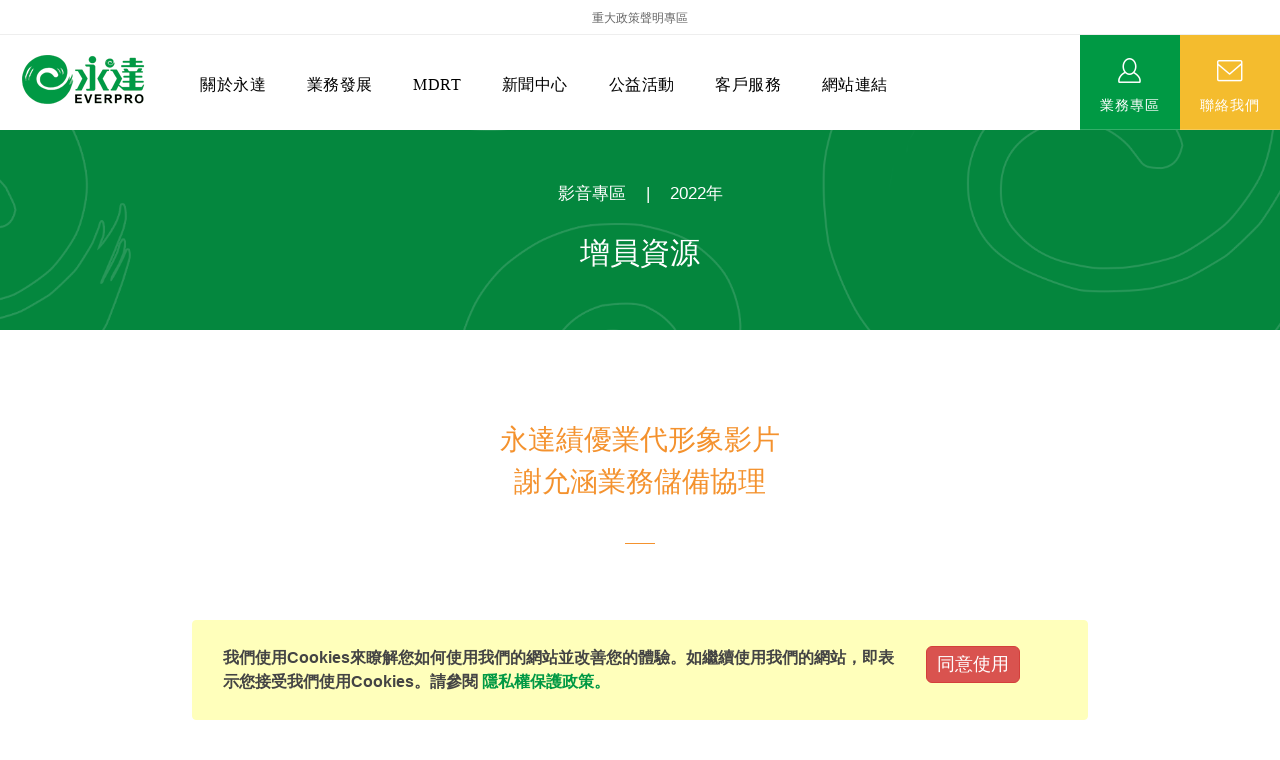

--- FILE ---
content_type: text/html; Charset=utf-8
request_url: https://www.everprobks.com/ec99/rwd1019/product.asp?prodid=media02_2022016
body_size: 16302
content:
<!DOCTYPE html>
<html lang="zh-Hant">

<head>

  <meta charset="utf-8">

  <base href="//www.everprobks.com/ec99/rwd1019/" />
<script type="application/ld+json">
{
  "@context": "https://schema.org",
  "@type": "Organization",
  "name": "永達保險經紀人股份有限公司",
  "url": "https://www.everprobks.com",
  "logo": "https://www.everprobks.com/ec99/rwd1019/images/logo.png",
  "contactPoint": {
	"@type": "ContactPoint",
	"telephone": "02-2521-2019#626",
	"contactType": "customer service",
	"areaServed": "TW",
	"availableLanguage": ["zh-Hant"]
  }
}
</script>

<title>永達績優業代形象影片-謝允涵業務儲備協理 | 永達保險經紀人股份有限公司官網|Official Website</title>
<meta name="keywords" content="永達保險經紀人股份有限公司,永達,永達保險,永達保經,永達保險股 ">
<meta name="description" content="影音專區   |   2022年增員資源永達績優業代形象影片謝允涵業務儲備協理　">
<meta name="AUTHOR" content="永達保險經紀人股份有限公司">
<meta name="ROBOTS" content="INDEX, FOLLOW">
<meta property="og:title" content='永達績優業代形象影片-謝允涵業務儲備協理 | 永達保險經紀人股份有限公司官網|Official Website'/>
<meta property="og:type" content='product'/>
<meta property="og:url" content="https://www.everprobks.com/ec99/rwd1019/product.asp?prodid=media02_2022016"/>
<meta property="og:image" content='https://www.everprobks.com/rwd1019/Store/bImages/202216_360.jpg'/>
<meta property="og:site_name" content='永達保險經紀人股份有限公司'/>
<link rel="canonical" href="https://www.everprobks.com/ec99/rwd1019/product.asp?prodid=media02%5F2022016" />
<link rel="alternate" href="https://www.everprobks.com/ec99/rwd1019/product.asp?prodid=media02_2022016" hreflang="zh-Hant" />
<meta name="msvalidate.01" content="29C0F9F571CCF613973DE0DCA904D2D3" /><!-- <a href='/ec99/rwd1019/default.asp'>Home</a> -->
<!-- Google tag (gtag.js) -->
<script async src="https://www.googletagmanager.com/gtag/js?id=G-66D9Y5RB2M"></script>
<script>
  window.dataLayer = window.dataLayer || [];
  function gtag(){dataLayer.push(arguments);}
  gtag('js', new Date());

  gtag('config', 'G-66D9Y5RB2M');
</script>

<!-- Global Site Tag (gtag.js) - Google Analytics -->
<script async src="https://www.googletagmanager.com/gtag/js?id=UA-155239606-52"></script>
<script>
  window.dataLayer = window.dataLayer || [];
  function gtag(){dataLayer.push(arguments);}
  gtag('js', new Date());

  gtag('config', 'UA-155239606-52');
</script>

<!-- Google Tag Manager -->
<script>(function(w,d,s,l,i){w[l]=w[l]||[];w[l].push({'gtm.start':
new Date().getTime(),event:'gtm.js'});var f=d.getElementsByTagName(s)[0],
j=d.createElement(s),dl=l!='dataLayer'?'&l='+l:'';j.async=true;j.src=
'https://www.googletagmanager.com/gtm.js?id='+i+dl;f.parentNode.insertBefore(j,f);
})(window,document,'script','dataLayer','GTM-WSMFKTX7');</script>
<!-- End Google Tag Manager -->

<link rel="SHORTCUT ICON" href="/rwd1019/store/f1/shortcut.ico" />
<link rel="bookmark icon" href="/rwd1019/store/f1/shortcut.ico" />
<link rel="icon" href="/rwd1019/store/f1/shortcut.ico" /> 
<script type='text/javascript' src='/ec99/js/jquery-1.12.4.min.js' ></script>
<link rel="stylesheet" href="/ec99/css/shopping_tab.css">
<script src="/ec99/js/shopping_tab.js"></script>
<script src="/js/js.cookie.min.js"></script>

<link href="/ec99/css/style.css?v=201904231449" rel="stylesheet" type="text/css">

  <meta name="viewport" content="width=device-width, initial-scale=1.0">
  <meta http-equiv="X-UA-Compatible" content="IE=edge">

  <!-- HTML5 shim, for IE6-8 support of HTML5 elements -->
  <!--[if lt IE 9]>
    <script src="js/html5shiv.js"></script>
    <script src="js/respond.min.js"></script>
  <![endif]-->

  <link rel="stylesheet" href="css/normalize.css">
  <link rel="stylesheet" href="css/bootstrap.min.css">
  <link rel="stylesheet" href="css/foundation.css">
  <link href="css/owl.carousel.css" rel="stylesheet">
  <link rel="stylesheet" href="css/blueimp-gallery.css">
  <link rel="stylesheet" href="css/style.css">

  <script src="js/bootstrap.min.js" async></script>
  <NoScript>您的瀏覽器不支援JavaScript</NoScript>

  <style>
    .everpro ul,
    .everpro li {
      list-style: none;
      text-align: center;
    }

    .article-content>ul {
      margin-left: 0;
    }

    hr {
      border-top: 0px solid #eee;
    }

    .hero-feature {
      display: none;
    }

    .protop {
      height: 180px;
      background: ;
      background: url("images/topbanner_products_xs.png") no-repeat top left #04873e;
      background-size: cover;
    }

    .product_top {
      color: #fff;
      position: relative;
      top: -180px;
      text-align: center;
    }

    .news_top {
      color: #fff;
      position: relative;
      top: -190px;
      text-align: center;
    }

    h1.procotitle {
      font-size: 18px;
      line-height: 1.5;
    }

    .article-content {
      width: 100%;
      margin-top: -20px;
      margin-bottom: 60px;
    }

    .article-content ul li {
      list-style: none;
    }

    .article-content>ul>li {
      margin-top: 60px;
    }

    .article-content ul li,
    .article-content p {
      line-height: 1.8;
      font-size: 16px;
    }

    .article-content ul li {
      padding-left: 1em;
      text-indent: -1em;
      margin-bottom: 15px;
    }

    .article-content p {
      padding-left: -2em;
      text-indent: 2em;
    }

    p.procobrief {
      padding-left: 2em;
      text-indent: -2em;
    }

    p.procobrief a {
      color: #fff;
      padding: 0 15px;
    }

    h3.list-title {
      font-size: 24px;
      color: #009944;
      margin: 0;
      line-height: 1.5;
      padding-left: 2em;
      text-indent: -2em;
    }

    h4.list-title {
      font-size: 16px;
      line-height: 2;
      margin-left: 15px;
      margin-bottom: 10px;
      margin-top: 25px;
    }

    article>ul>li>ul {
      margin-left: -20px;
    }

    article>ul>li>ul>li {
      margin-left: 20px;
      padding-left: 2em !important;
      text-indent: -2em !important;
    }

    article>ul>li>ul>li>ul {
      color: #666;
    }

    .grid figcaption {
      padding: 15px 0;
    }

    .li-item h4 {
      color: #009944;
    }

    .li-item button {
      display: none;
    }

    .panel-body {
      padding: 0;
    }

    p.item_bread {
      margin-top: -70px;
    }

    .team-leader {
      margin-top: 130px;
    }

    .li-item {
      margin-bottom: 30px;
      width: 100%;
    }

    .arti-news>h3 {
      font-size: 28px;
      line-height: 1.5;
      text-align: center;
      margin-bottom: 30px;
      margin-top: 50px;
      color: #f4922e;
      margin-top: -90px;
    }

    .arti-news>h3:after {
      border-bottom: 1px solid #f4922e;
      content: '';
      display: block;
      width: 30px;
      padding-bottom: 40px;
      margin: 0 auto;
    }

    h5.arti-date {
      font-size: 18px;
      letter-spacing: 3px;
      color: #8f8f8f;
      text-align: center;
      margin-bottom: 80px;
    }

    .arti-news>h4 {
      color: #009944;
      line-height: 2;
      font-size: 20px;
      margin: 20px 0;
      text-align: center;
    }

    .arti-news>p {
      color: #333;
      font-size: 16px;
      text-align: justify;
    }

    .arti-news>img {
      width: 100%;
      margin: 40px 0 10px;
    }

    .arti-news>.figcaption {
      color: #666;
    }

    .btn-down {
      border-radius: 0;
      margin: 0 10px;
      padding: 10px 20px !important;
      color: #333;
      font-size: 16px;
      border: 1px solid #eccd7b;
    }

    .btn-down:hover {
      background: #eccd7b;
      color: #fff;
    }

    .pc_xl img {
      max-width: 85%;
    }

    .team-content {
      overflow: hidden;
      margin-top: -100px;
      /*border-bottom: 1px solid #eee;*/
      padding-bottom: 50px;
    }

    .video-container {
      position: relative;
      padding-bottom: 56.25%;
      padding-top: 30px;
      height: 0;
      overflow: hidden;
    }

    .video-container iframe,
    .video-container object,
    .video-container embed {
      position: absolute;
      top: 0;
      left: 0;
      width: 100%;
      height: 100%;
    }

    @media only screen and (min-width:460px) {
      .team-content {
        margin-top: -80px;
      }
    }

    @media screen and (min-width: 768px) {
      h4.list-title {
        margin-left: auto;
      }

      .article-content {
        margin: 0 auto;
        margin-bottom: 30px;
      }

      article>ul>li>ul {
        margin-left: auto;
      }

      article>ul>li>ul>li {
        margin-left: auto;
      }
    }

    @media only screen and (min-width: 992px) {
      .figcaption-txt {
        margin-top: 20px;
      }
    }

    @media screen and (min-width: 1000px) {
      .protop {
        height: 200px;
        background: url("images/topbanner_products.png") no-repeat bottom left #04873e;
        background-size: cover;
      }

      .product_top {
        position: relative;
        top: -195px;
      }

      .news_top {
        position: relative;
        top: -220px;
      }

      p.procobrief {
        font-size: 16px;
      }

      h1.procotitle {
        font-size: 30px;
        line-height: 1.5;
      }

      .article-content {
        width: 80%;
      }

      p.item_bread {
        margin-top: -120px;
      }

      .team-content {
        margin-top: -90px;
      }
    }

    table table {
      width: 100% !important;
      white-space: nowrap;
    }

    table table td {
      padding-left: 1em;
    }

    @media only screen and (max-width:991px) {
      table table {
        width: 450px !important;
        height: auto !important;
        overflow-x: scroll;
        display: block;
        text-align: center;
        margin: 0 auto;
        white-space: nowrap;
        text-indent: 1em;
      }

      table table td {
        padding-right: 1em;
        padding-left: 0em;
      }
    }

    @media only screen and (max-width:550px) {
      table table {
        width: 250px !important;
      }
    }
  </style>

</head>

<body>
  <!-- Google Tag Manager (noscript) -->
  <noscript><iframe src="https://www.googletagmanager.com/ns.html?id=GTM-WSMFKTX7" height="0" width="0"
      style="display:none;visibility:hidden"></iframe></noscript>
  <!-- End Google Tag Manager (noscript) -->

  <header>
    <script src="js/navbar/foundation.min.js"></script>
<NoScript>您的瀏覽器不支援JavaScript</NoScript>
<script>
    $(document).ready(function() {
        var menuTop = $('.contain-to-grid').offset().top;

        $(window).scroll(function() {
            if ($(window).scrollTop() > menuTop) {
                $('.contain-to-grid').css({
                    position: 'fixed',
                    top: '0px'
                });
                $('.top-link').css({
                    top: '0px'
                });
            } else {
                $('.contain-to-grid').css({
                    position: 'static',
                    top: '0px'
                });
                if ($(window).width() > 1136) {
                    $('.top-link').css({
                        top: '35px'
                    });
                } else {
                    $('.top-link').css({
                        top: '0px'
                    });
                }
            }
        });
    });

</script>
<NoScript>您的瀏覽器不支援JavaScript</NoScript>

<script>
    document.onkeydown = function(event) {
        var e = event || window.event || arguments.callee.caller.arguments[0];
        if (e.altKey == 1 && e.keyCode == 77) {
            document.getElementById('altM').focus();
        }
        if (e.altKey == 1 && e.keyCode == 85) {
            document.getElementById('altU').focus();
        }
        if (e.altKey == 1 && e.keyCode == 73) {
            document.getElementById('altI').focus();
        }
        if (e.altKey == 1 && e.keyCode == 67) {
            document.getElementById('altC').focus();
        }
        if (e.altKey == 1 && e.keyCode == 66) {
            document.getElementById('altB').focus();
        }
    };

</script>
<NoScript>您的瀏覽器不支援JavaScript</NoScript>


<div class="sitemap"><a href="category-stated.asp?category_id=56">重大政策聲明專區</a>
    <!--&nbsp;｜&nbsp;<script src='https://googledrive.com/host/0BykclfTTti-0SlU3SDg5RUVtNlk/WFU-ts-mix.js' type='text/javascript'></script><a href='javascript:;' onclick='this.innerHTML=(this.innerHTML=="切換為簡體")?"切换为繁体":"切換為簡體";TS_Switch();'>切換為簡體</a><a id="translateLink">简体中文</a>-->
</div>
<div class="contain-to-grid">
    <a href="javascript:void(0);" class="accessibility" id="altU" accesskey="U" title="上方選單區塊">:::</a>
    <nav class="top-bar" data-topbar role="navigation">
        <ul class="title-area">
            <li class="name">
                <h1><a href="default.asp" title="點擊回首頁" id="altI" accesskey="I"><img src="images/logo_s.png" alt="永達標誌"></a></h1>
            </li>
            <li class="toggle-topbar menu-icon">
                <a href="#" title="行動裝置主選單"><span>&nbsp;</span></a>
            </li>
        </ul>
        <section class="top-bar-section">
            <ul class="center">
                <li class="has-dropdown">
                    <a href="category-menu.asp?category_id=59">關於永達</a>
                    <ul class="dropdown m-menu">
                        <li>
                            <div class="container">
                                <h3 class="nav-tit">關於永達</h3>
                                <div>
                                    <a href="category-history.asp?category_id=58" class="intro col-xs-12 col-md-3" title="公司沿革">
                                        <img src="/hipershop/rwd1019/store/F4/nav01-1.jpg" alt="公司沿革選單圖">
                                        <p class="i-title">公司沿革</p>
                                    </a>
                                </div>
                                <!--end of .column-->
                                <div>
                                    <a href="category-team.asp?category_id=50" class="intro col-xs-12 col-md-3" title="經營團隊">
                                        <img src="/hipershop/rwd1019/store/F4/nav01-3.jpg" alt="經營團隊選單圖">
                                        <p class="i-title">經營團隊</p>
                                    </a>
                                </div>
                                <!--end of .column-->
                                <div>
                                    <a href="category-concept.asp?category_id=52" class="intro col-xs-12 col-md-3" title="經營理念">
                                        <img src="/hipershop/rwd1019/store/F4/nav01-2.jpg" alt="經營理念選單圖">
                                        <p class="i-title">經營理念</p>
                                    </a>
                                </div>
                                <!--end of .column-->
                                <div>
                                    <a href="category-map.asp?category_id=53" class="intro col-xs-12 col-md-3" title="服務據點">
                                        <img src="/hipershop/rwd1019/store/F4/nav01-4.jpg" alt="服務據點選單圖">
                                        <p class="i-title">服務據點</p>
                                    </a>
                                </div>
                                <!--end of .column-->
                            </div>
                            <!--end of .row-->
                            <div class="container">
                                <div>
                                    <a href="category-invest.asp?category_id=54" class="intro col-xs-12 col-md-3" title="財務資訊">
                                        <img src="/hipershop/rwd1019/store/F4/nav01-5.jpg" alt="財務資訊選單圖">
                                        <p class="i-title">財務資訊</p>
                                    </a>
                                </div>
                                <!--end of .column-->
                                <div>
                                    <a href="category-content.asp?category_id=55" class="intro  col-xs-12 col-md-3" title="電子書刊">
                                        <img src="/hipershop/rwd1019/store/F4/nav01-6.jpg" alt="電子書刊選單圖">
                                        <p class="i-title">電子書刊</p>
                                    </a>
                                </div>
                                <!--end of .column-->
                                <div>
                                    <a href="category-stated.asp?category_id=56" class="intro col-xs-12 col-md-3" title="重大政策聲明">
                                        <img src="/hipershop/rwd1019/store/F4/nav01-7.jpg" alt="重大政策聲明選單圖">
                                        <p class="i-title">重大政策聲明</p>
                                    </a>
                                </div>
                                <!--end of .column-->
                                <div>
                                    <a href="category-map.asp?category_id=197" class="intro col-xs-12 col-md-3" title="集團徵才">
                                        <img src="/hipershop/rwd1019/store/F4/nav01-8.jpg" alt="集團徵才選單圖">
                                        <p class="i-title">集團徵才</p>
                                    </a>
                                </div>
                                <!--end of .column-->
                            </div>
                            <!--end of .row-->
                        </li>
                    </ul>
                </li>

                <li class="has-dropdown">
                    <a href="category-menu.asp?category_id=60">業務發展</a>
                    <ul class="dropdown m-menu">
                        <li>
                            <div class="container">
                                <h3 class="nav-tit">業務發展</h3>
                                <div>
                                    <a href="category.asp?category_id=139" class="intro col-xs-12 col-md-4" title="永達菁英盃競賽名單">
                                        <img src="/hipershop/rwd1019/store/F4/nav02-1.jpg" alt="永達菁英盃選單圖">
                                        <p class="i-title">永達菁英盃</p>
                                    </a>
                                </div>
                                <!--end of .column-->
                                <div>
                                    <a href="category-content.asp?category_id=61" class="intro col-xs-12 col-md-4" title="EVERPRO榮譽會">
                                        <img src="/hipershop/rwd1019/store/F4/nav02-2.jpg" alt="EVERPRO選單圖">
                                        <p class="i-title">EVERPRO榮譽會</p>
                                    </a>
                                </div>
                                <!--end of .column-->
                                <div>
                                    <a href="category-content.asp?category_id=62" class="intro col-xs-12 col-md-4" title="EVERPRO榮譽會-名人堂">
                                        <img src="/hipershop/rwd1019/store/F4/nav02-3.jpg" alt="EVERPRO 名人堂選單圖">
                                        <p class="i-title">EVERPRO榮譽會-名人堂</p>
                                    </a>
                                </div>
                                <!--end of .column-->
                            </div>
                            <!--end of .row-->
                            <div class="container">
                                <div>
                                    <a href="category-menu.asp?category_id=63" class="intro col-xs-12 col-md-4" title="競賽獎勵">
                                        <img src="/hipershop/rwd1019/store/F4/nav02-4.jpg" alt="競賽獎勵選單圖">
                                        <p class="i-title">競賽獎勵</p>
                                    </a>
                                </div>
                                <!--end of .column-->
                                <div>
                                    <a href="category-menu.asp?category_id=64" class="intro col-xs-12 col-md-4" title="業務專區">
                                        <img src="/hipershop/rwd1019/store/F4/nav02-5.jpg" alt="業務專區選單圖">
                                        <p class="i-title">業務專區</p>
                                    </a>
                                </div>
                                <!--end of .column-->
                                <div>
                                    <a href="category.asp?category_id=167" class="intro col-xs-12 col-md-4" title="訓練專區">
                                        <img src="/hipershop/rwd1019/store/F4/nav02-6.jpg" alt="訓練專區選單圖">
                                        <p class="i-title">訓練專區</p>
                                    </a>
                                </div>
                                <!--end of .column-->
                            </div>
                            <!--end of .row-->
                        </li>
                    </ul>
                </li>

                <li class="has-dropdown">
                    <a href="category-menu.asp?category_id=66">MDRT</a>
                    <ul class="dropdown m-menu">
                        <li>
                            <div class="container">
                                <h3 class="nav-tit">MDRT</h3>
                                <div>
                                    <a href="category-MDRT-history.asp?category_id=67" class="intro col-xs-12 col-md-3" title="MDRT歷史精神">
                                        <img src="/hipershop/rwd1019/store/F4/nav03-1.jpg" alt="MDRT歷史精神選單圖">
                                        <p class="i-title">MDRT歷史精神</p>
                                    </a>
                                </div>
                                <!--end of .column-->
                                <div>
                                    <a href="category-MDRT-info.asp?category_id=69" class="intro col-xs-12 col-md-3" title="美國MDRT官方訊息">
                                        <img src="/hipershop/rwd1019/store/F4/nav03-2.jpg" alt="美國MDRT官方訊息選單圖">
                                        <p class="i-title">美國MDRT官方訊息</p>
                                    </a>
                                </div>
                                <!--end of .column-->
                                <div>
                                    <a href="category-MDRT-level.asp?category_id=182" class="intro col-xs-12 col-md-3" title="會員級別名稱">
                                        <img src="/hipershop/rwd1019/store/F4/nav03-3.jpg" alt="會員級別名稱選單圖">
                                        <p class="i-title">會員級別名稱</p>
                                    </a>
                                </div>
                                <!--end of .column-->
                                <div>
                                    <a href="category.asp?category_id=115" class="intro col-xs-12 col-md-3" title="永達MDRT英雄榜單">
                                        <img src="/hipershop/rwd1019/store/F4/nav03-4.jpg" alt="永達MDRT英雄榜選單圖">
                                        <p class="i-title">永達MDRT英雄榜</p>
                                    </a>
                                </div>
                                <!--end of .column-->
                                <div>
                                    <a href="category.asp?category_id=279" class="intro col-xs-12 col-md-3" title="MDRT專刊">
                                        <img src="/hipershop/rwd1019/store/F4/nav03-5.jpg" alt="MDRT專刊選單圖">
                                        <p class="i-title">MDRT專刊</p>
                                    </a>
                                </div>
                                <!--end of .column-->
                            </div>
                            <!--end of .row-->
                        </li>
                    </ul>
                </li>

                <li class="no-dropdown">
                    <a href="category-info.asp?category_id=100">新聞中心</a>
                </li>

                <li class="no-dropdown">
                    <a href="category-info.asp?category_id=99">公益活動</a>
                </li>

                <li class="has-dropdown">
                    <a href="category-menu.asp?category_id=84">客戶服務</a>
                    <ul class="dropdown m-menu">
                        <li>
                            <div class="container">
                                <h3 class="nav-tit">客戶服務</h3>
                                <div>
                                    <a href="category-introduction.asp?category_id=180" class="intro col-xs-12 col-md-6" title="保險入門">
                                        <img src="/hipershop/rwd1019/store/F4/nav04-1.jpg" alt="保險入門選單圖">
                                        <p class="i-title">保險入門</p>
                                    </a>
                                </div>
                                <!--end of .column-->
                                <div>
                                    <a href="category-introduction.asp?category_id=181" class="intro col-xs-12 col-md-6" title="服務項目">
                                        <img src="/hipershop/rwd1019/store/F4/nav04-2.jpg" alt="服務項目選單圖">
                                        <p class="i-title">服務項目</p>
                                    </a>
                                </div>
                                <!--end of .column-->
                                <div>
                                    <a href="category-introduction.asp?category_id=379" class="intro col-xs-12 col-md-6" title="金融友善服務措施">
                                        <img src="/hipershop/rwd1019/store/F4/nav04-3.jpg" alt="金融友善服務措施選單圖">
                                        <p class="i-title">金融友善服務措施</p>
                                    </a>
                                </div>
                                <!--end of .column-->
                                <div>
                                    <a href="https://epbks.everprobks.com.tw/ex/crsq.aspx" class="intro col-xs-12 col-md-6" title="金融友善服務措施" target="_blank">
                                        <img src="/hipershop/rwd1019/store/F4/nav04-4.jpg" alt="永達保戶申訴">
                                        <p class="i-title">永達保戶申訴</p>
                                    </a>
                                </div>
                                <!--end of .column-->
                            </div>
                            <!--end of .row-->
                        </li>
                    </ul>
                </li>

                <li class="has-dropdown">
                    <a href="category-menu.asp?category_id=85">網站連結</a>
                    <ul class="dropdown m-menu">
                        <li>
                            <div class="container">
                                <h3 class="nav-tit">網站連結</h3>
                                <div class="box">
                                    <a href="category-content.asp?category_id=195" class="intro" title="保險公司">
                                        <img src="/hipershop/rwd1019/store/F4/nav05-1.jpg" alt="保險公司選單圖">
                                        <p class="i-title">保險公司</p>
                                    </a>
                                </div>
                                <!--end of .column-->
                                <div class="box">
                                    <a href="category-content.asp?category_id=161" class="intro" title="保險商品專區">
                                        <img src="/hipershop/rwd1019/store/F4/nav05-5.jpg" alt="保險商品專區單圖">
                                        <p class="i-title">保險商品專區</p>
                                    </a>
                                </div>
                                <!--end of .column-->
                                <div class="box">
                                    <a href="category-content.asp?category_id=162" class="intro" title="主管機關">
                                        <img src="/hipershop/rwd1019/store/F4/nav05-2.jpg" alt="主管機關選單圖">
                                        <p class="i-title">主管機關</p>
                                    </a>
                                </div>
                                <!--end of .column-->
                                <div class="box">
                                    <a href="category-content.asp?category_id=164" class="intro" title="相關連結">
                                        <img src="/hipershop/rwd1019/store/F4/nav05-3.jpg" alt="相關連結選單圖">
                                        <p class="i-title">相關連結</p>
                                    </a>
                                </div>
                                <!--end of .column-->
                                <div class="box">
                                    <a href="category-content.asp?category_id=163" class="intro" title="好康報報">
                                        <img src="/hipershop/rwd1019/store/F4/nav05-4.jpg" alt="好康報報選單圖">
                                        <p class="i-title">好康報報</p>
                                    </a>
                                </div>
                                <!--end of .column-->
                                <div class="box">
                                    <a href="category-menu.asp?category_id=229" class="intro" title="洗錢防制">
                                        <img src="/rwd1019/store/F4/menu05-6.jpg" alt="洗錢防制選單圖">
                                        <p class="i-title">洗錢防制暨打擊資恐</p>
                                    </a>
                                </div>
                                <!--end of .column-->
                            </div>
                            <!--end of .row-->
                        </li>
                    </ul>
                </li>

                <li class="no-dropdown nav-contact">
                    <a href="contact.asp">聯絡我們</a>
                </li>
            </ul>
        </section>

    </nav>
    <div class="top-link">
        <ul class="everpro">
            <li>
                <a href="category-menu.asp?category_id=64" class="sales icon-sales">業務專區</a>
                <div class="everpronav">
                    <ul>
                        <li><a href="https://eip.epbks.com.tw" title="永達專區[另開視窗]" target="blank">永達專區</a></li>
                        <li><a href="https://everpro.insure80.com/Home/Index" title="保單健診專區[另開視窗]" target="blank">保單健診</a></li>
                        <!-- <li><a href="http://everpro.wisenews.net/we3/login.do" title="慧科新聞簡報[另開視窗]" target="blank">慧科剪報</a></li> -->
                        <li><a href="category-menu.asp?category_id=208" title="西進求賢">西進求賢</a></li>
                        <li><a href="category-menu.asp?category_id=322" title="影音專區">影音專區</a></li>
                    </ul>
                </div>
            </li>
            <li><a href="contact.asp" class="contact icon-mail">聯絡我們</a>
        </ul>
    </div>

</div>
<!--end .contain-to-grid-->

  </header>

  <a href="javascript:void(0);" class="accessibility" id="altC" accesskey="C" title="中央內容區塊">:::</a>

  <div class="protop">
    <p class="epcobrief">&nbsp;</p>
    <h1 class="epcotitle">&nbsp;</h1>
  </div>
  <div class="container">
    <!-- B_product_body START -->


<div class="buf_space0" id="buf_space0" style="display:none"></div><!--buf_spaceX 用來作變換位置使用-->


				<div class="col-lg-12 col-sm-12 hero-feature prod-category-349"> <!-- #row 產品區塊 start -->

					<div class="row" >
					    
						<div class="col-lg-6 col-sm-7 img-none"  id="prod_img" >

<!-- sim taobo prod img -->
<!--
<div class="box">
    <div class="tb-booth tb-pic tb-s310"> <a href="javascript:;"><img src="/rwd1019/Store/bImages/202216_360.jpg" rel="/rwd1019/Store/oImages/202216_360.jpg" class="prod_img_zoom Responsive image" /></a> </div>
    <ul class="tb-thumb" id="thumblist">
        <li class="tb-selected">
            <div class="tb-pic tb-s40"><a href="javascript:;"><img src="/rwd1019/Store/sImages/202216_360.jpg" mid="/rwd1019/Store/bImages/202216_360.jpg" big="/rwd1019/Store/oImages/202216_360.jpg" width=40 height=40></a></div>
        </li>
    </ul>
</div>
-->
<!-- sim taobo prod img -->



<!-- ZOOOOOOOOOOOOOOOOOOOOM -->
<!-- isZoomImg: True -->
	<script type="text/javascript" src="/js/jquery.easing.min.js"></script>
	<script type="text/javascript" src="/js/jquery.mousewheel.js"></script>
	<script type="text/javascript" src="/js/jquery.fancybox-plus.js"></script>
	<link rel="stylesheet" type="text/css" href="/js/jquery.fancybox-plus.css" media="screen"/>

<!--<script src="/js/jquery.elevateZoom-3.0.8.min.js" type="text/javascript"></script>-->
    <script type="text/javascript" src="/js/jquery.ez-plus.js"></script>
    <link rel="stylesheet" type="text/css" href="/js/jquery.ez-plus.css" media="screen" />

<img id="zoom_01" class="dyPic " src="/rwd1019/Store/bImages/202216_360.jpg" data-zoom-image="/rwd1019/Store/oImages/202216_360.jpg"  alt='永達績優業代形象影片-謝允涵業務儲備協理' title='永達績優業代形象影片-謝允涵業務儲備協理' />

<div id="gallery_01" style="display:none">
  <div class="tilt pic">
	<a href="javascript:;" data-image="/rwd1019/Store/bImages/202216_360.jpg" data-zoom-image="/rwd1019/Store/oImages/202216_360.jpg"><img src="/rwd1019/Store/sImages/202216_360.jpg" width="98" /></a>
  </div>
</div>


<style>
/*set a border on the images to prevent shifting*/
 #gallery_01 img{border:3px solid white;}
 
 /*Change the colour*/
 #gallery_01 .active img{border:3px solid #ff6600 !important;}
</style>


<script>
//initiate the plugin and pass the id of the div containing gallery images

$("#zoom_01").ezPlus({
	gallery:'gallery_01', cursor: 'move', galleryActiveClass: 'active', imageCrossfade: true, 
	scrollZoom : true,
	zoomWindowWidth: 360,
	zoomWindowHeight: 360,
	zoomWindowFadeIn: 500,
	zoomWindowFadeOut: 500,
	lensFadeIn: 500,
	lensFadeOut: 500

}); 


//pass the images to Fancybox
$("#zoom_01").bind("click", function(e) {  
  var ez =   $('#zoom_01').data('ezPlus');	
	ez.closeAll(); 	
	$.fancybox(ez.getGalleryList());
  return false;
});
</script>


<!-- ZOOOOOOOOOOOOOOOOOOOOM -->


							
							<!--
							<div class="sp-wrap">
								<a href="/rwd1019/Store/bImages/202216_360.jpg"><img src="/rwd1019/Store/bImages/202216_360.jpg" alt="永達績優業代形象影片-謝允涵業務儲備協理"></a>
							</div>
							-->
						
						</div><!--prod_img-->
						<div class="col-lg-6 col-sm-5 col-xs-12 pull-left intro-none " id="prod_intro" style="float:left;">
						 <div class="info_card_box">


					<h1>
					<span id="pd_name">永達績優業代形象影片-謝允涵業務儲備協理</span>
					</h1>					
					
					
					<hr/>
					
					
					<div class="clearfix descri-none"></div>

					<h4 class='CodeNum'><span class=pdClass>代碼 </span><span id='prodID'>media02_2022016</span></h4><h4 class='PersonNum'><span class=pnClass>人氣 </span><span>849</span></h4>					
					
					<hr/>

					
					<!--
					<div id="prod_tran_info" >
					<dl class="clearfix iteminfo_parameter prod_attrib_para">
						<dt>運送</dt>
							<dd>宅配 <img src="/ec99/images/tran_cat.jpg" alt='icon'> 超商取貨 <img src="/ec99/images/7-11.jpg" alt='icon'> <img src="/ec99/images/familymart.jpg" alt='icon'></dd>
					</dl>
					<dl class="clearfix iteminfo_parameter prod_attrib_para">
						<dt>付款</dt>
							<dd><img src="/ec99/images/atm.gif"><img src="/ec99/images/card.gif" alt='icon'><img src="/ec99/images/card_ae.gif" alt='icon'><img src="/ec99/images/paypal.jpg" alt='icon'></dd>
					</dl>
					</div>

					<hr/>
					-->


<!-- show_price: True -->

					<div class="input-qty-detail">
<!--<form id="ShopCartForm" action='/MainFile/ShopCar.asp' method=post onsubmit='return openwindow(this);' name=prodlist>-->
<form id="ShopCartForm" action='/MainFile/ShopCar.asp' method=post name=prodlist>
<input type='hidden' name='partnerid' value='rwd1019'> 
<input type=hidden name=PlusBuyItem > 

<input type=hidden name="code" value='media02_2022016'>
<input type=hidden name="isSale" value='0'>
<input type=hidden name="prodName" value='永達績優業代形象影片-謝允涵業務儲備協理'>
<input type=hidden name="limnum" value='0'>
<input type=hidden name="tu" value='7'>


<input type=hidden name="buyClass" value=''>
<input type=hidden name="oldbuyClass" value=''>
<input type=hidden name="buttonClass" value=''> 
<input type=hidden name="answeryesno" value=''>
<input type=hidden name="isSafeQty" value='False'>
<input type=hidden name="SafeQty" value='0'>



	<!--商品屬性-->

				 
	<!--商品屬性-->


</form>

					</div>

					<!-- 常用連結 -->
					
					<ul id="usefull_link_block" class="clearfix no-print">

					</ul>
					
					
                 </div>
	            </div>
				
				<span id="put_buf" class="put_buf"></span> 

					</div> <!-- #prod_intro -->
					</div> <!-- #row 產品區塊 end -->
					

	            <div class="clearfix"></div><br />

	            <div class="col-lg-12 col-sm-12">

					<!--
					<ul class="nav nav-tabs" role="tablist">
					<li class="active"><a href="#">本商品詳細介紹</a></li>
					</ul>
					-->

					<br />

					
						<span class="pd_descr" id="pd_descr"> <style> .arti-news > img{width:100%;} .arti-news p {font-size: 17px;line-height: 32px;}.arti-news > img{margin-top: 5px;margin-bottom: 10px;} </style> <article class='article-content'><div class='arti-news'><p><div class="news_top"><p class="procobrief"><a href="https://www.everprobks.com/ec99/rwd1019/category-menu.asp?category_id=322">影音專區</a>   |   <a href="https://www.everprobks.com/ec99/rwd1019/category.asp?category_id=349">2022年</a></p><h1 class="procotitle">增員資源</a></h1></div>

<h3>永達績優業代形象影片<br>謝允涵業務儲備協理</h3>
<h5 class="arti-date">　</h5></p><br><p><div align="center">
<iframe width="560" height="315" src="https://www.youtube.com/embed/yTR1S7xq220" title="YouTube video player" frameborder="0" allow="accelerometer; autoplay; clipboard-write; encrypted-media; gyroscope; picture-in-picture" allowfullscreen></iframe>
</div></p><br></div></article> </span>
					
					
                    <div class="buf_space1" id="buf_space1" style="display:none"></div><div class="buf_space2" id="buf_space2" style="display:none"></div>
					<hr>





<!--					<h4>關聯產品</h4>-->

        	</div><!-- /.col-lg-9 col-md-9 col-sm-12 -->
        	<!-- End Product Detail -->



<!--
        </div>
	</div>
-->


	<!-- Plugin bootstrap-touchspin -->
	<link rel="stylesheet" href="/ec99/css/jquery.bootstrap-touchspin.css">
    <script type="text/javascript" src="/ec99/js/jquery.bootstrap-touchspin.js"></script>



<!-- // End B_product_body -->


<style>
.iteminfo_parameter{ padding:8px 0; padding-left:0px;}
.iteminfo_parameter dt{ margin-left:0px; float:left; display:inline; width:60px; white-space:nowrap; text-align:left; color:#888;}
</style>





<script>
$(document).ready(function(){
	$("input[name='much']").TouchSpin({
		min: 1,
		max: 999,
		buttondown_class: "btn btn-gray",
		buttonup_class: "btn btn-gray"
	});

	
	//--有些browser異常,暫先停--$("#input-qty").keydown(function(event) {if ( event.keyCode == 46 || event.keyCode == 8 ) {}else {if (event.keyCode < 48 || event.keyCode > 57 ) {event.preventDefault();}}});

});
</script>

<input type=hidden id=getCartCty><!--for rwd1116 傳值使用 20180816 by John.-->


<link rel="stylesheet" href="/ec99/css/jquery.magnific-popup.css"> 
<script src="/ec99/js/jquery.magnific-popup.js"></script>
<style>
h3.AddCartIn {
    margin-top: 0;
}
</style>

	<div id="layer_cart" class="white-popup-s mfp-hide">
		<div class="row">
			<div class="layer_cart_product col-xs-12 col-md-12">
				<span class="cross" title="關閉視窗 "></span>
				<h3 class="AddCartIn">
					<font color=green><i class="fa fa-check"></i><!--商品己加入-->商品已<span id="title_inquiry_addcart">加入購物車</span></font>
				</h3>
				<div class="product-image-container layer_cart_img"><img class="layer_cart_img img-responsive" src="/rwd1019/Store/bImages/202216_360.jpg" alt="Faded Short Sleeve T-shirts" title="Faded Short Sleeve T-shirts" ></div>
				<div class="layer_cart_product_info">
					<span id="layer_cart_product_title" class="product-name"><h3>永達績優業代形象影片-謝允涵業務儲備協理</h3></span>
					<!--<span id="layer_cart_product_attributes">Orange, S</span>-->
					<div class="layer_cart_product_text" id="layer_cart_product_text">
						
					</div>
					<!--<div>
						<strong class="dark">數量</strong>
						<span id="layer_cart_product_quantity"></span>
					</div>-->
					
					<hr>
					<div class="btnbox">
						<button type="button" class="btn btn-default closePopup"><span class="fa fa-chevron-circle-left"></span> <span id="title_continue_shop">繼續購物</span><!--繼續購物--> </button>
						<a href="/MainFile/ShopList.asp"><button type="button" class="btn btn-danger btn-bg"><span id="title_goto_shopcart">前往結帳</span><!--前往結帳--> <span class="fa fa-chevron-circle-right"></span></button></a>
					</div>
				</div>
			</div>
		</div>
	</div>
	


<style>
.white-popup-s {
  position: relative;
  background: #FFF;
  padding: 20px;
  width: auto;
  max-width: 500px;
  margin: 20px auto;
}
.white-popup {
  position: relative;
  background: #FFF;
  padding: 20px;
  width: auto;
  max-width: 600px;
  margin: 20px auto;
}
</style>




<script>
	$(document).ready(function() {

		/* test */
		$('#pop_layer_cart').click(function () {

			pop_cart_layer();

		});

		$(document).on('click', '.closePopup', function (e) {
			e.preventDefault();
			$.magnificPopup.close();
		});

	});

	function pop_cart_layer(){
	
		//手動執行
		$.magnificPopup.open({
		  image: {
			markup: '<div class="mfp-close"><span class="fa fa-times-circle"></span></div>'
		  },
		  items: {
			src: '#layer_cart',
			mainClass: 'mfp-with-zoom',
			type: 'inline',
			  zoom: {
				enabled: true,

				duration: 300, 
				easing: 'ease-in-out',
				opener: function(openerElement) {
				  return openerElement.is('img') ? openerElement : openerElement.find('img');
				}
			  }
	  
		  }
		});
		
		//--GA4---start--- add by John for Jane request 2023/8/28 
				
		//--GA4---end---
		
	}

</script>

<!-- B_product_body END -->





<span style="display:none" id="prod_Bimg_buf"></span><!--暫存大圖用(for 屬性庫存圖檔無設定時使用-->
<script>
document.getElementById("prod_Bimg_buf").innerHTML=document.getElementById("prod_img").innerHTML;

//--判斷頁面上方有無放購物車, 若無則不能 fly 2023/9/7---alert(document.getElementById("cart_number")); 
if (document.getElementById("cart_number")==null) { 
  document.getElementById("addinquirycart").id = 'id_NotUse';//改 id 
} 
</script>
    <div id="blueimp-gallery" class="blueimp-gallery">
      <div class="slides"></div>
      <h3 class="title"></h3>
      <a class="prev">‹</a>
      <a class="next">›</a>
      <a class="close">×</a>
      <a class="play-pause"></a>
      <ol class="indicator"></ol>
    </div>
  </div>

  <div class="everpo-link">
    <ul>
    <style type="text/css">
.simple_mode {
    font-size: 13px;
	color:#333333;
	line-height: 23px;
}

</style>
<div><ul>
	<li class="everpor-co"><a href="https://www.eplbks.com/" target="_blank" title="永達理保險經紀公司[另開視窗]"><img alt="永達理保險經紀公司標誌[另開視窗]" src="images/everproli.png" /></a></li>
	<li class="everpor-co"><a href="https://www.everpro.org.tw/" target="_blank" title="永達社會福利基金會[另開視窗]"><img alt="永達社會福利基金會標誌[另開視窗]" src="images/everprofoundation.png" /></a></li>
</ul>
</div>
</ul>
  </div>

  <footer>
    <link rel="stylesheet" href="https://cdnjs.cloudflare.com/ajax/libs/font-awesome/5.15.4/css/all.min.css">
<link rel="stylesheet"
      href="https://cdnjs.cloudflare.com/ajax/libs/font-awesome/4.7.0/css/font-awesome.min.css">

<style>
  .socialLink{
    display: flex;
    align-items: center;
  }
  .socialLink .fa-icon{
    font-size: 30px;
    padding: 5px;
    background: #ffffff;
    text-align: center;
    border-radius: 6px;
    margin-right: 10px;
  }
  .socialLink .fa-ig{
    background: radial-gradient(circle at 30% 107%, #fdf497 0%, #fdf497 5%, #fd5949 45%, #d6249f 60%, #285AEB 90%);
    -webkit-background-clip: text;
    -webkit-text-fill-color: transparent;
    background-clip: text;
    font-size: 29px;
  }

  .fa-facebook-square {
    color: #4267B2;
  }

  .fa-line {
    color: #00B900;
  }

  .fa-youtube {
    color: #FF0000;
  }

  .fa-instagram-square {
    color: #000;
    }

  .fa-instagram-square:before {
    font-size: 29px;
    margin: 0 6px;
  }
</style>

<style>
/*cookies*/
  .alert-warning{
    display: flex;
    justify-content: center;
    align-items: center;
    min-height: 100px;
    width: 70vw;
    margin: 0px auto 0;
    position: fixed;
    bottom: 0;
    z-index: 999;
    left: 0;
    right: 0;
}
.alert{
  margin-bottom:0 !important;
}

.alert-warning {
    color: #444444 !important;
    background-color: #FFFFBB !important;
    border-color: #FFFFBB !important;
}
a#agreebtn {
    padding: 6px 10px;
}
@media screen and (max-width:767px){
  .alert-warning{
    width: 80vw;    
    text-align: center;
    padding: 10px;
    font-size: 14px;
    line-height: 1.6;
  }
  .alert-dismissible{
    padding-right:15px !important;
  }
}

</style>
<div id="gotop">
  <p>PAGE&nbsp;TOP</p>
</div>
<div class="footmap">
  <div class="container">
    <div class="col-md-4">
      <div class="infomap">
        <a href="javascript:void(0);" class="accessibility" id="altB" accesskey="B" title="上方選單區塊">:::</a>
        <h3 class="maptitle"><a href="contact.asp">聯絡我們</a></h3>
        <div class="co-tel">02-2521-2019</div>
        <div class="co-cite">臺北市中山北路二段79號5樓</div>
        <ul>
          <li><a href="sitemap.asp">&#9888;&nbsp;網站導覽說明</a>&nbsp;&nbsp;&nbsp;&nbsp;&nbsp;&nbsp;<a href="search.asp"
              class="sh">
              <!--🔍--><img src="images/search-button-82ac1576.svg" alt="站內搜尋選單圖">&nbsp;站內搜尋</a></li>
          <li><a id="translateLink">简体中文</a></li>
          <!--<li><div id="google_translate_element"></div><script type="text/javascript">
function googleTranslateElementInit() {
  new google.translate.TranslateElement({pageLanguage: 'zh-TW', includedLanguages: 'zh-CN', layout: google.translate.TranslateElement.InlineLayout.SIMPLE, autoDisplay: false}, 'google_translate_element');
}
</script><script type="text/javascript" src="//translate.google.com/translate_a/element.js?cb=googleTranslateElementInit"></script>
        </li>-->
        </ul>
        <div class="socialLink">
          <a href="https://www.facebook.com/profile.php?id=100057534275661&mibextid=LQQJ4d" target="_blank"
            title="Love永達粉絲專頁"><i class="fab fa-facebook-square fa-icon"></i></a>
          <a href="https://line.me/R/ti/p/%40rbk8617h" target="_blank" title="LINE加入好友"><i class="fab fa-line fa-icon"></i></a>
          <a href="https://www.youtube.com/channel/UC2La-rM3wpHHI8MUNgIU-CA" target="_blank" title="訂閱永達影音專區"><i
              class="fab fa-youtube fa-icon"></i></a>
          <!-- <a href="https://www.instagram.com/love.everpro/" target="_blank"
            title="Love 永達 Talk Show"><i class="fab fa-instagram-square "></i></a> -->
          <a href="https://www.instagram.com/love.everpro/" target="_blank" title="永達 IG" 
            style="
              padding: 5px 0;
              background: #ffffff;
              display: inline-block;
              border-radius: 6px;
              text-align: center;">
            <i class="fab fa-instagram-square fa-ig"></i>
          </a>  
        </div>
      </div>
      <br>
      <div class="salemap">
        <h3 class="maptitle"><a href="category-menu.asp?category_id=64">業務專區</a></h3>
        <ul>
          <li><a href="https://everpro.kiwi86.com/" title="業發保單健診專區[另開視窗]" target="blank">業發保單健診專區</a></li>
          <li><a href="https://eip.epbks.com.tw" title="永達人專區[另開視窗]" target="blank">永達人專區</a></li>
          <li><a href="https://www.everprobks.com/ec99/rwd1019/category-menu.asp?category_id=208">西進求賢</a></li>
          <li><a href="category-menu.asp?category_id=322">影音專區</a></li>
        </ul>
      </div>
    </div>
    <div class="col-md-2">
      <h3 class="maptitle"><a href="category-menu.asp?category_id=59">關於永達</a></h3>
      <ul>
        <li><a href="category-history.asp?category_id=58">公司沿革</a></li>
        <li><a href="category-team.asp?category_id=50">經營團隊</a></li>
        <li><a href="category-concept.asp?category_id=52">經營理念</a></li>
        <li><a href="category-map.asp?category_id=53">服務據點</a></li>
        <li><a href="category-invest.asp?category_id=54">財務資訊</a></li>
        <li><a href="category-content.asp?category_id=55">電子書刊</a></li>
        <li><a href="category-stated.asp?category_id=56">重大政策聲明</a></li>
        <li><a href="category-map.asp?category_id=197">集團徵才</a></li>
      </ul>
    </div>
    <div class="col-md-2">
      <h3 class="maptitle"><a href="category-menu.asp?category_id=60">業務發展</a></h3>
      <ul>
        <li><a href="category.asp?category_id=139">永達菁英盃</a></li>
        <li><a href="category-content.asp?category_id=61">EVERPRO榮譽會</a></li>
        <li><a href="category-content.asp?category_id=62">EVERPRO榮譽會-名人堂</a></li>
        <li><a href="category-menu.asp?category_id=63">競賽獎勵</a></li>
        <li><a href="category-menu.asp?category_id=64">業務專區</a></li>
        <li><a href="category.asp?category_id=167">訓練專區</a></li>

      </ul>
    </div>
    <div class="col-md-2">
      <h3 class="maptitle"><a href="category-menu.asp?category_id=66">MDRT</a></h3>
      <ul>
        <li><a href="category-MDRT-history.asp?category_id=67">MDRT歷史精神</a></li>
        <li><a href="category-MDRT-info.asp?category_id=69">美國MDRT官方訊息</a></li>
        <li><a href="category-MDRT-level.asp?category_id=182">會員級別名稱</a></li>
        <li><a href="category.asp?category_id=115">永達MDRT英雄榜</a></li>
        <li><a href="category.asp?category_id=279">MDRT專刊</a></li>
      </ul>
      <br>
      <h3 class="maptitle"><a href="category-info.asp?category_id=100">新聞中心</a></h3>
      <h3 class="maptitle"><a href="category-info.asp?category_id=99">公益活動</a></h3>
    </div>
    <div class="col-md-2">
      <h3 class="maptitle"><a href="category-menu.asp?category_id=84">客戶服務</a></h3>
      <ul>
        <li><a href="category-introduction.asp?category_id=180">保險入門</a></li>
        <li><a href="category-introduction.asp?category_id=181">服務項目</a></li>
        <li><a href="category-introduction.asp?category_id=379">金融友善服務措施</a></li>
      </ul>
      <br>
      <br>
      <h3 class="maptitle"><a href="category-menu.asp?category_id=85">網站連結</a></h3>
      <ul>
        <li><a href="category-content.asp?category_id=161">保險公司</a></li>
        <li><a href="category-content.asp?category_id=195">商品專區</a></li>
        <li><a href="category-content.asp?category_id=162">主管機關</a></li>
        <li><a href="category-content.asp?category_id=164">相關連結</a></li>
        <li><a href="category-content.asp?category_id=163">好康報報</a></li>
        <li><a href="category-menu.asp?category_id=229">洗錢防制暨打擊資恐</a></li>
      </ul>
    </div>
  </div>
</div>
<div class="f_link"><a href="search.asp">站內搜尋</a>&nbsp;&nbsp;｜&nbsp;&nbsp;<a id="translateLink2">簡體中文</a></div>
<div class="copyright">©2016 EVERPRO Insurance Brokers Co., Ltd. All Right Reserved<div class="handicap">
    <!--< a href="http://www.handicap-free.nat.gov.tw/Applications/Detail?category=20161125102628" title="無障礙網站[另開視窗]" target="blank">
    <img src="images/Aplus.jpg" border="0" width="88" height="31" alt="通過A+優先等級無障礙網頁檢測" /></a> -->
  </div>
</div>


<!-- COOKIE -->
<div class="alert alert-warning alert-dismissible" id="OKYN" role="alert">
  <div class="alertbox">
  <div class="col-sm-10">
    <strong>我們使用Cookies來瞭解您如何使用我們的網站並改善您的體驗。如繼續使用我們的網站，即表示您接受我們使用Cookies。請參閱 <a href="product.asp?prodid=RTICLE03">隱私權保護政策。</a></strong>
  </div>
  <div class="col-sm-2">

    <a href="" type="button" class="btn btn-lg btn-danger" data-dismiss="alert" aria-label="Close" id="agreebtn"
      onclick="Cookies.set('OKYN', '1');$('#OKYN').hide();">同意使用</a>
  </div>
  </div>
</div>

<script>
  //const OKYN = document.querySelector("#OKYN");
  //const agreebtn = document.querySelector("#agreebtn");
//alert(Cookies.get('OKYN'));

if (Cookies.get('OKYN') == 1) {
      $("#OKYN").hide();
    }

</script>



<script type="text/javascript">
  $(function () {
    $("#gotop").click(function () {
      jQuery("html,body").animate({
        scrollTop: 0
      }, 1000);
    });
    $(window).scroll(function () {
      if ($(this).scrollTop() > 300) {
        $('#gotop').fadeIn("fast");
      } else {
        $('#gotop').stop().fadeOut("fast");
      }
    });
  });
</script>
<NoScript>您的瀏覽器不支援JavaScript</NoScript>

<script type="text/javascript" src="js/tw_cn.js"></script>
<script type="text/javascript">
  var defaultEncoding = 1;
  var translateDelay = 0;
  var cookieDomain = "https://www.everprobks.com";
  var msgToTraditionalChinese = "繁體中文";
  var msgToSimplifiedChinese = "简体中文";
  var translateButtonId = "translateLink";
  translateInitilization();
</Script>

<script type="text/javascript">
  var defaultEncoding = 1;
  var translateDelay = 0;
  var cookieDomain = "https://www.everprobks.com";
  var translateButtonId = "translateLink2";
  translateInitilization();
</Script>
<NoScript>您的瀏覽器不支援JavaScript</NoScript>

<NoScript>您的瀏覽器不支援JavaScript</NoScript>
  </footer>


  <script src="js/prefixfree.min.js" async></script>
  <NoScript>您的瀏覽器不支援JavaScript</NoScript>

  <script src="js/navbar/index.js" async></script>
  <NoScript>您的瀏覽器不支援JavaScript</NoScript>
  <script src='js/jquery.min.js' async></script>
  <NoScript>您的瀏覽器不支援JavaScript</NoScript>
  <script src="js/owl.carousel.js" async></script>
  <NoScript>您的瀏覽器不支援JavaScript</NoScript>
  <script src="js/index.js" async></script>
  <NoScript>您的瀏覽器不支援JavaScript</NoScript>

  <script src="js/gallery/blueimp-helper.js" async></script>
  <NoScript>您的瀏覽器不支援JavaScript</NoScript>
  <script src="js/gallery/blueimp-gallery.js" async></script>
  <NoScript>您的瀏覽器不支援JavaScript</NoScript>
  <script src="js/gallery/jquery.js" async></script>
  <NoScript>您的瀏覽器不支援JavaScript</NoScript>
  <script src="js/gallery/jquery.blueimp-gallery.js" async></script>
  <NoScript>您的瀏覽器不支援JavaScript</NoScript>

</body>

</html>